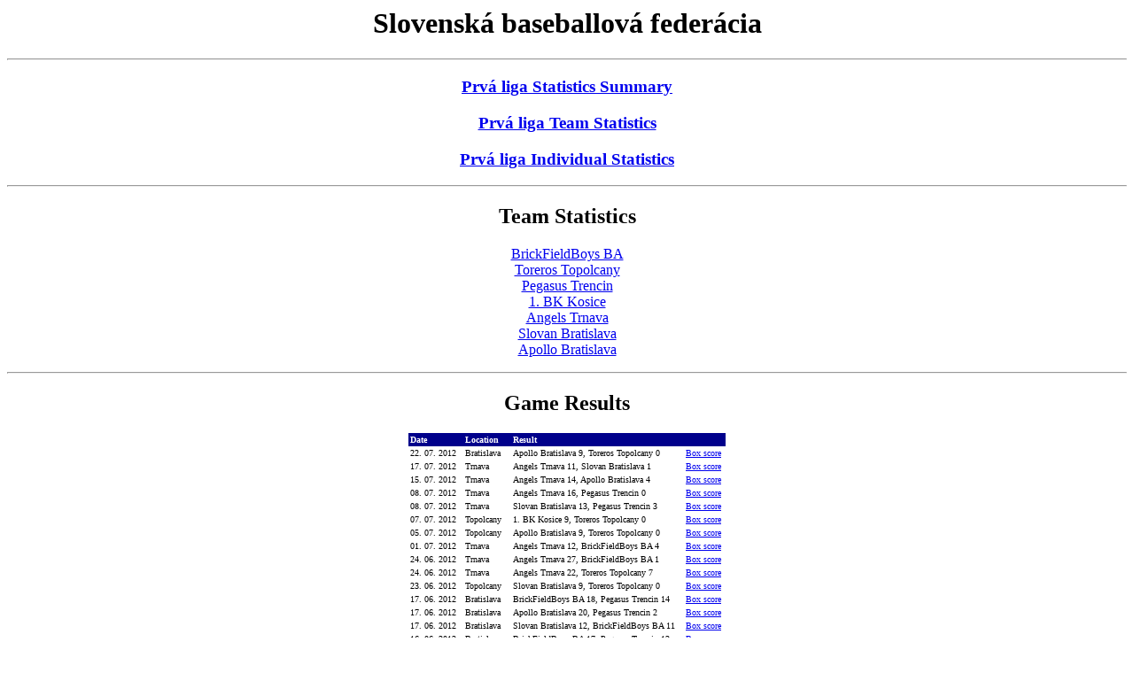

--- FILE ---
content_type: text/html
request_url: http://baseballstats.sk/2012/1Liga2012/confstat.htm
body_size: 19186
content:
<html>
<title>Slovensk� baseballov� feder�cia</title>
<body bgcolor="#ffffff">
<center>
<font face="verdana">
<h1>Slovensk� baseballov� feder�cia</h1>
<hr>
<h3><a href="lgsumm.htm">Prv� liga Statistics Summary</a></h3>
<h3><a href="lgteams.htm">Prv� liga Team Statistics</a></h3>
<h3><a href="lgplyrs.htm">Prv� liga Individual Statistics</a></h3>

<hr>
<h2>Team Statistics</h2>
<a href="bfbfl.htm">BrickFieldBoys BA</a><br>
<a href="topfl.htm">Toreros Topolcany</a><br>
<a href="trefl.htm">Pegasus Trencin</a><br>
<a href="bkkfl.htm">1. BK Kosice</a><br>
<a href="watfl.htm">Angels Trnava</a><br>
<a href="sbafl.htm">Slovan Bratislava</a><br>
<a href="apbfl.htm">Apollo Bratislava</a><br>
<p>

<hr>
<h2>Game Results</h2>

<table border=0 cellspacing=0 cellpadding=2>
<tr bgcolor="#00008b">
<td align=left width=  bgcolor="#00008b"><font face=verdana size=1 color="#ffffff"><b>Date</b></td>
<td align=left width=  bgcolor="#00008b"><font face=verdana size=1 color="#ffffff"><b>Location</b></td>
<td align=left width=  bgcolor="#00008b"><font face=verdana size=1 color="#ffffff"><b>Result</b></td>
<td align=left width=  bgcolor="#00008b"><font face=verdana size=1 color="#ffffff"><b>&nbsp;</b></td>
</tr>
<tr bgcolor="#ffffff">
<td align=left><font face=verdana size=1 color="#000000">22. 07. 2012&nbsp;&nbsp;</td>
<td align=left><font face=verdana size=1 color="#000000">Bratislava          &nbsp;&nbsp;</td>
<td align=left><font face=verdana size=1 color="#000000">Apollo Bratislava 9, Toreros Topolcany 0&nbsp;&nbsp;</td>
<td align=right><font face=verdana size=1 color="#000000"><a href="fl017.htm">Box score</a>&nbsp;</td>
</tr>
<tr bgcolor="#ffffff">
<td align=left><font face=verdana size=1 color="#000000">17. 07. 2012&nbsp;&nbsp;</td>
<td align=left><font face=verdana size=1 color="#000000">Trnava              &nbsp;&nbsp;</td>
<td align=left><font face=verdana size=1 color="#000000">Angels Trnava 11, Slovan Bratislava 1&nbsp;&nbsp;</td>
<td align=right><font face=verdana size=1 color="#000000"><a href="fl026.htm">Box score</a>&nbsp;</td>
</tr>
<tr bgcolor="#ffffff">
<td align=left><font face=verdana size=1 color="#000000">15. 07. 2012&nbsp;&nbsp;</td>
<td align=left><font face=verdana size=1 color="#000000">Trnava              &nbsp;&nbsp;</td>
<td align=left><font face=verdana size=1 color="#000000">Angels Trnava 14, Apollo Bratislava 4&nbsp;&nbsp;</td>
<td align=right><font face=verdana size=1 color="#000000"><a href="fl041.htm">Box score</a>&nbsp;</td>
</tr>
<tr bgcolor="#ffffff">
<td align=left><font face=verdana size=1 color="#000000">08. 07. 2012&nbsp;&nbsp;</td>
<td align=left><font face=verdana size=1 color="#000000">Trnava              &nbsp;&nbsp;</td>
<td align=left><font face=verdana size=1 color="#000000">Angels Trnava 16, Pegasus Trencin 0&nbsp;&nbsp;</td>
<td align=right><font face=verdana size=1 color="#000000"><a href="fl024.htm">Box score</a>&nbsp;</td>
</tr>
<tr bgcolor="#ffffff">
<td align=left><font face=verdana size=1 color="#000000">08. 07. 2012&nbsp;&nbsp;</td>
<td align=left><font face=verdana size=1 color="#000000">Trnava              &nbsp;&nbsp;</td>
<td align=left><font face=verdana size=1 color="#000000">Slovan Bratislava 13, Pegasus Trencin 3&nbsp;&nbsp;</td>
<td align=right><font face=verdana size=1 color="#000000"><a href="fl025.htm">Box score</a>&nbsp;</td>
</tr>
<tr bgcolor="#ffffff">
<td align=left><font face=verdana size=1 color="#000000">07. 07. 2012&nbsp;&nbsp;</td>
<td align=left><font face=verdana size=1 color="#000000">Topolcany           &nbsp;&nbsp;</td>
<td align=left><font face=verdana size=1 color="#000000">1. BK Kosice 9, Toreros Topolcany 0&nbsp;&nbsp;</td>
<td align=right><font face=verdana size=1 color="#000000"><a href="fl011.htm">Box score</a>&nbsp;</td>
</tr>
<tr bgcolor="#ffffff">
<td align=left><font face=verdana size=1 color="#000000">05. 07. 2012&nbsp;&nbsp;</td>
<td align=left><font face=verdana size=1 color="#000000">Topolcany           &nbsp;&nbsp;</td>
<td align=left><font face=verdana size=1 color="#000000">Apollo Bratislava 9, Toreros Topolcany 0&nbsp;&nbsp;</td>
<td align=right><font face=verdana size=1 color="#000000"><a href="fl023.htm">Box score</a>&nbsp;</td>
</tr>
<tr bgcolor="#ffffff">
<td align=left><font face=verdana size=1 color="#000000">01. 07. 2012&nbsp;&nbsp;</td>
<td align=left><font face=verdana size=1 color="#000000">Trnava              &nbsp;&nbsp;</td>
<td align=left><font face=verdana size=1 color="#000000">Angels Trnava 12, BrickFieldBoys BA 4&nbsp;&nbsp;</td>
<td align=right><font face=verdana size=1 color="#000000"><a href="fl042.htm">Box score</a>&nbsp;</td>
</tr>
<tr bgcolor="#ffffff">
<td align=left><font face=verdana size=1 color="#000000">24. 06. 2012&nbsp;&nbsp;</td>
<td align=left><font face=verdana size=1 color="#000000">Trnava              &nbsp;&nbsp;</td>
<td align=left><font face=verdana size=1 color="#000000">Angels Trnava 27, BrickFieldBoys BA 1&nbsp;&nbsp;</td>
<td align=right><font face=verdana size=1 color="#000000"><a href="fl040.htm">Box score</a>&nbsp;</td>
</tr>
<tr bgcolor="#ffffff">
<td align=left><font face=verdana size=1 color="#000000">24. 06. 2012&nbsp;&nbsp;</td>
<td align=left><font face=verdana size=1 color="#000000">Trnava              &nbsp;&nbsp;</td>
<td align=left><font face=verdana size=1 color="#000000">Angels Trnava 22, Toreros Topolcany 7&nbsp;&nbsp;</td>
<td align=right><font face=verdana size=1 color="#000000"><a href="fl039.htm">Box score</a>&nbsp;</td>
</tr>
<tr bgcolor="#ffffff">
<td align=left><font face=verdana size=1 color="#000000">23. 06. 2012&nbsp;&nbsp;</td>
<td align=left><font face=verdana size=1 color="#000000">Topolcany           &nbsp;&nbsp;</td>
<td align=left><font face=verdana size=1 color="#000000">Slovan Bratislava 9, Toreros Topolcany 0&nbsp;&nbsp;</td>
<td align=right><font face=verdana size=1 color="#000000"><a href="fl038.htm">Box score</a>&nbsp;</td>
</tr>
<tr bgcolor="#ffffff">
<td align=left><font face=verdana size=1 color="#000000">17. 06. 2012&nbsp;&nbsp;</td>
<td align=left><font face=verdana size=1 color="#000000">Bratislava          &nbsp;&nbsp;</td>
<td align=left><font face=verdana size=1 color="#000000">BrickFieldBoys BA 18, Pegasus Trencin 14&nbsp;&nbsp;</td>
<td align=right><font face=verdana size=1 color="#000000"><a href="fl037.htm">Box score</a>&nbsp;</td>
</tr>
<tr bgcolor="#ffffff">
<td align=left><font face=verdana size=1 color="#000000">17. 06. 2012&nbsp;&nbsp;</td>
<td align=left><font face=verdana size=1 color="#000000">Bratislava          &nbsp;&nbsp;</td>
<td align=left><font face=verdana size=1 color="#000000">Apollo Bratislava 20, Pegasus Trencin 2&nbsp;&nbsp;</td>
<td align=right><font face=verdana size=1 color="#000000"><a href="fl036.htm">Box score</a>&nbsp;</td>
</tr>
<tr bgcolor="#ffffff">
<td align=left><font face=verdana size=1 color="#000000">17. 06. 2012&nbsp;&nbsp;</td>
<td align=left><font face=verdana size=1 color="#000000">Bratislava          &nbsp;&nbsp;</td>
<td align=left><font face=verdana size=1 color="#000000">Slovan Bratislava 12, BrickFieldBoys BA 11&nbsp;&nbsp;</td>
<td align=right><font face=verdana size=1 color="#000000"><a href="fl035.htm">Box score</a>&nbsp;</td>
</tr>
<tr bgcolor="#ffffff">
<td align=left><font face=verdana size=1 color="#000000">16. 06. 2012&nbsp;&nbsp;</td>
<td align=left><font face=verdana size=1 color="#000000">Bratislava          &nbsp;&nbsp;</td>
<td align=left><font face=verdana size=1 color="#000000">BrickFieldBoys BA 17, Pegasus Trencin 12&nbsp;&nbsp;</td>
<td align=right><font face=verdana size=1 color="#000000"><a href="fl034.htm">Box score</a>&nbsp;</td>
</tr>
<tr bgcolor="#ffffff">
<td align=left><font face=verdana size=1 color="#000000">16. 06. 2012&nbsp;&nbsp;</td>
<td align=left><font face=verdana size=1 color="#000000">Bratislava          &nbsp;&nbsp;</td>
<td align=left><font face=verdana size=1 color="#000000">Apollo Bratislava 26, Pegasus Trencin 0&nbsp;&nbsp;</td>
<td align=right><font face=verdana size=1 color="#000000"><a href="fl033.htm">Box score</a>&nbsp;</td>
</tr>
<tr bgcolor="#ffffff">
<td align=left><font face=verdana size=1 color="#000000">09. 06. 2012&nbsp;&nbsp;</td>
<td align=left><font face=verdana size=1 color="#000000">Bratislava          &nbsp;&nbsp;</td>
<td align=left><font face=verdana size=1 color="#000000">Slovan Bratislava 15, 1. BK Kosice 0&nbsp;&nbsp;</td>
<td align=right><font face=verdana size=1 color="#000000"><a href="fl028.htm">Box score</a>&nbsp;</td>
</tr>
<tr bgcolor="#ffffff">
<td align=left><font face=verdana size=1 color="#000000">09. 06. 2012&nbsp;&nbsp;</td>
<td align=left><font face=verdana size=1 color="#000000">Bratislava          &nbsp;&nbsp;</td>
<td align=left><font face=verdana size=1 color="#000000">Apollo Bratislava 14, 1. BK Kosice 11&nbsp;&nbsp;</td>
<td align=right><font face=verdana size=1 color="#000000"><a href="fl029.htm">Box score</a>&nbsp;</td>
</tr>
<tr bgcolor="#ffffff">
<td align=left><font face=verdana size=1 color="#000000">09. 06. 2012&nbsp;&nbsp;</td>
<td align=left><font face=verdana size=1 color="#000000">Bratislava          &nbsp;&nbsp;</td>
<td align=left><font face=verdana size=1 color="#000000">Apollo Bratislava 12, Slovan Bratislava 4&nbsp;&nbsp;</td>
<td align=right><font face=verdana size=1 color="#000000"><a href="fl027.htm">Box score</a>&nbsp;</td>
</tr>
<tr bgcolor="#ffffff">
<td align=left><font face=verdana size=1 color="#000000">27. 05. 2012&nbsp;&nbsp;</td>
<td align=left><font face=verdana size=1 color="#000000">Topolcany           &nbsp;&nbsp;</td>
<td align=left><font face=verdana size=1 color="#000000">Apollo Bratislava 15, 1. BK Kosice 5&nbsp;&nbsp;</td>
<td align=right><font face=verdana size=1 color="#000000"><a href="fl022.htm">Box score</a>&nbsp;</td>
</tr>
<tr bgcolor="#ffffff">
<td align=left><font face=verdana size=1 color="#000000">27. 05. 2012&nbsp;&nbsp;</td>
<td align=left><font face=verdana size=1 color="#000000">Topolcany           &nbsp;&nbsp;</td>
<td align=left><font face=verdana size=1 color="#000000">Slovan Bratislava 22, Toreros Topolcany 6&nbsp;&nbsp;</td>
<td align=right><font face=verdana size=1 color="#000000"><a href="fl018.htm">Box score</a>&nbsp;</td>
</tr>
<tr bgcolor="#ffffff">
<td align=left><font face=verdana size=1 color="#000000">27. 05. 2012&nbsp;&nbsp;</td>
<td align=left><font face=verdana size=1 color="#000000">Topolcany           &nbsp;&nbsp;</td>
<td align=left><font face=verdana size=1 color="#000000">1. BK Kosice 21, Slovan Bratislava 12&nbsp;&nbsp;</td>
<td align=right><font face=verdana size=1 color="#000000"><a href="fl019.htm">Box score</a>&nbsp;</td>
</tr>
<tr bgcolor="#ffffff">
<td align=left><font face=verdana size=1 color="#000000">26. 05. 2012&nbsp;&nbsp;</td>
<td align=left><font face=verdana size=1 color="#000000">Topolcany           &nbsp;&nbsp;</td>
<td align=left><font face=verdana size=1 color="#000000">1. BK Kosice 15, BrickFieldBoys BA 1&nbsp;&nbsp;</td>
<td align=right><font face=verdana size=1 color="#000000"><a href="fl020.htm">Box score</a>&nbsp;</td>
</tr>
<tr bgcolor="#ffffff">
<td align=left><font face=verdana size=1 color="#000000">26. 05. 2012&nbsp;&nbsp;</td>
<td align=left><font face=verdana size=1 color="#000000">Topolcany           &nbsp;&nbsp;</td>
<td align=left><font face=verdana size=1 color="#000000">BrickFieldBoys BA 24, Toreros Topolcany 16&nbsp;&nbsp;</td>
<td align=right><font face=verdana size=1 color="#000000"><a href="fl016.htm">Box score</a>&nbsp;</td>
</tr>
<tr bgcolor="#ffffff">
<td align=left><font face=verdana size=1 color="#000000">26. 05. 2012&nbsp;&nbsp;</td>
<td align=left><font face=verdana size=1 color="#000000">Topolcany           &nbsp;&nbsp;</td>
<td align=left><font face=verdana size=1 color="#000000">BrickFieldBoys BA 20, Toreros Topolcany 3&nbsp;&nbsp;</td>
<td align=right><font face=verdana size=1 color="#000000"><a href="fl021.htm">Box score</a>&nbsp;</td>
</tr>
<tr bgcolor="#ffffff">
<td align=left><font face=verdana size=1 color="#000000">13. 05. 2012&nbsp;&nbsp;</td>
<td align=left><font face=verdana size=1 color="#000000">Bratislava          &nbsp;&nbsp;</td>
<td align=left><font face=verdana size=1 color="#000000">Angels Trnava 21, Apollo Bratislava 3&nbsp;&nbsp;</td>
<td align=right><font face=verdana size=1 color="#000000"><a href="fl032.htm">Box score</a>&nbsp;</td>
</tr>
<tr bgcolor="#ffffff">
<td align=left><font face=verdana size=1 color="#000000">13. 05. 2012&nbsp;&nbsp;</td>
<td align=left><font face=verdana size=1 color="#000000">Bratislava          &nbsp;&nbsp;</td>
<td align=left><font face=verdana size=1 color="#000000">Angels Trnava 8, 1. BK Kosice 7&nbsp;&nbsp;</td>
<td align=right><font face=verdana size=1 color="#000000"><a href="fl031.htm">Box score</a>&nbsp;</td>
</tr>
<tr bgcolor="#ffffff">
<td align=left><font face=verdana size=1 color="#000000">13. 05. 2012&nbsp;&nbsp;</td>
<td align=left><font face=verdana size=1 color="#000000">Bratislava          &nbsp;&nbsp;</td>
<td align=left><font face=verdana size=1 color="#000000">1. BK Kosice 17, BrickFieldBoys BA 6&nbsp;&nbsp;</td>
<td align=right><font face=verdana size=1 color="#000000"><a href="fl030.htm">Box score</a>&nbsp;</td>
</tr>
<tr bgcolor="#ffffff">
<td align=left><font face=verdana size=1 color="#000000">12. 05. 2012&nbsp;&nbsp;</td>
<td align=left><font face=verdana size=1 color="#000000">Topolcany           &nbsp;&nbsp;</td>
<td align=left><font face=verdana size=1 color="#000000">1. BK Kosice 24, Pegasus Trencin 2&nbsp;&nbsp;</td>
<td align=right><font face=verdana size=1 color="#000000"><a href="fl010.htm">Box score</a>&nbsp;</td>
</tr>
<tr bgcolor="#ffffff">
<td align=left><font face=verdana size=1 color="#000000">12. 05. 2012&nbsp;&nbsp;</td>
<td align=left><font face=verdana size=1 color="#000000">Topolcany           &nbsp;&nbsp;</td>
<td align=left><font face=verdana size=1 color="#000000">Pegasus Trencin 21, Toreros Topolcany 20&nbsp;&nbsp;</td>
<td align=right><font face=verdana size=1 color="#000000"><a href="fl009.htm">Box score</a>&nbsp;</td>
</tr>
<tr bgcolor="#ffffff">
<td align=left><font face=verdana size=1 color="#000000">08. 05. 2012&nbsp;&nbsp;</td>
<td align=left><font face=verdana size=1 color="#000000">Trnava              &nbsp;&nbsp;</td>
<td align=left><font face=verdana size=1 color="#000000">Angels Trnava 15, Slovan Bratislava 0&nbsp;&nbsp;</td>
<td align=right><font face=verdana size=1 color="#000000"><a href="fl014.htm">Box score</a>&nbsp;</td>
</tr>
<tr bgcolor="#ffffff">
<td align=left><font face=verdana size=1 color="#000000">08. 05. 2012&nbsp;&nbsp;</td>
<td align=left><font face=verdana size=1 color="#000000">Trnava              &nbsp;&nbsp;</td>
<td align=left><font face=verdana size=1 color="#000000">Slovan Bratislava 22, Pegasus Trencin 0&nbsp;&nbsp;</td>
<td align=right><font face=verdana size=1 color="#000000"><a href="fl013.htm">Box score</a>&nbsp;</td>
</tr>
<tr bgcolor="#ffffff">
<td align=left><font face=verdana size=1 color="#000000">08. 05. 2012&nbsp;&nbsp;</td>
<td align=left><font face=verdana size=1 color="#000000">Trnava              &nbsp;&nbsp;</td>
<td align=left><font face=verdana size=1 color="#000000">Angels Trnava 19, Pegasus Trencin 4&nbsp;&nbsp;</td>
<td align=right><font face=verdana size=1 color="#000000"><a href="fl012.htm">Box score</a>&nbsp;</td>
</tr>
<tr bgcolor="#ffffff">
<td align=left><font face=verdana size=1 color="#000000">06. 05. 2012&nbsp;&nbsp;</td>
<td align=left><font face=verdana size=1 color="#000000">Bratislava          &nbsp;&nbsp;</td>
<td align=left><font face=verdana size=1 color="#000000">Apollo Bratislava 19, BrickFieldBoys BA 4&nbsp;&nbsp;</td>
<td align=right><font face=verdana size=1 color="#000000"><a href="fl015.htm">Box score</a>&nbsp;</td>
</tr>
<tr bgcolor="#ffffff">
<td align=left><font face=verdana size=1 color="#000000">29. 04. 2012&nbsp;&nbsp;</td>
<td align=left><font face=verdana size=1 color="#000000">Bratislava          &nbsp;&nbsp;</td>
<td align=left><font face=verdana size=1 color="#000000">Slovan Bratislava 5, BrickFieldBoys BA 3&nbsp;&nbsp;</td>
<td align=right><font face=verdana size=1 color="#000000"><a href="fl008.htm">Box score</a>&nbsp;</td>
</tr>
<tr bgcolor="#ffffff">
<td align=left><font face=verdana size=1 color="#000000">29. 04. 2012&nbsp;&nbsp;</td>
<td align=left><font face=verdana size=1 color="#000000">Bratislava          &nbsp;&nbsp;</td>
<td align=left><font face=verdana size=1 color="#000000">Apollo Bratislava 20, BrickFieldBoys BA 2&nbsp;&nbsp;</td>
<td align=right><font face=verdana size=1 color="#000000"><a href="fl007.htm">Box score</a>&nbsp;</td>
</tr>
<tr bgcolor="#ffffff">
<td align=left><font face=verdana size=1 color="#000000">29. 04. 2012&nbsp;&nbsp;</td>
<td align=left><font face=verdana size=1 color="#000000">Bratislava          &nbsp;&nbsp;</td>
<td align=left><font face=verdana size=1 color="#000000">Apollo Bratislava 22, Slovan Bratislava 8&nbsp;&nbsp;</td>
<td align=right><font face=verdana size=1 color="#000000"><a href="fl006.htm">Box score</a>&nbsp;</td>
</tr>
<tr bgcolor="#ffffff">
<td align=left><font face=verdana size=1 color="#000000">29. 04. 2012&nbsp;&nbsp;</td>
<td align=left><font face=verdana size=1 color="#000000">Topolcany           &nbsp;&nbsp;</td>
<td align=left><font face=verdana size=1 color="#000000">Angels Trnava 26, Toreros Topolcany 1&nbsp;&nbsp;</td>
<td align=right><font face=verdana size=1 color="#000000"><a href="fl005.htm">Box score</a>&nbsp;</td>
</tr>
<tr bgcolor="#ffffff">
<td align=left><font face=verdana size=1 color="#000000">29. 04. 2012&nbsp;&nbsp;</td>
<td align=left><font face=verdana size=1 color="#000000">Topolcany           &nbsp;&nbsp;</td>
<td align=left><font face=verdana size=1 color="#000000">Angels Trnava 17, 1. BK Kosice 7&nbsp;&nbsp;</td>
<td align=right><font face=verdana size=1 color="#000000"><a href="fl004.htm">Box score</a>&nbsp;</td>
</tr>
<tr bgcolor="#ffffff">
<td align=left><font face=verdana size=1 color="#000000">28. 04. 2012&nbsp;&nbsp;</td>
<td align=left><font face=verdana size=1 color="#000000">Topolcany           &nbsp;&nbsp;</td>
<td align=left><font face=verdana size=1 color="#000000">1. BK Kosice 15, Toreros Topolcany 0&nbsp;&nbsp;</td>
<td align=right><font face=verdana size=1 color="#000000"><a href="fl003.htm">Box score</a>&nbsp;</td>
</tr>
<tr bgcolor="#ffffff">
<td align=left><font face=verdana size=1 color="#000000">28. 04. 2012&nbsp;&nbsp;</td>
<td align=left><font face=verdana size=1 color="#000000">Topolcany           &nbsp;&nbsp;</td>
<td align=left><font face=verdana size=1 color="#000000">1. BK Kosice 20, Pegasus Trencin 1&nbsp;&nbsp;</td>
<td align=right><font face=verdana size=1 color="#000000"><a href="fl002.htm">Box score</a>&nbsp;</td>
</tr>
<tr bgcolor="#ffffff">
<td align=left><font face=verdana size=1 color="#000000">28. 04. 2012&nbsp;&nbsp;</td>
<td align=left><font face=verdana size=1 color="#000000">Topolcany           &nbsp;&nbsp;</td>
<td align=left><font face=verdana size=1 color="#000000">Toreros Topolcany 17, Pegasus Trencin 13&nbsp;&nbsp;</td>
<td align=right><font face=verdana size=1 color="#000000"><a href="fl001.htm">Box score</a>&nbsp;</td>
</tr>
</table>
<p>
<hr>
</font>
</center>
</body>
</html>
